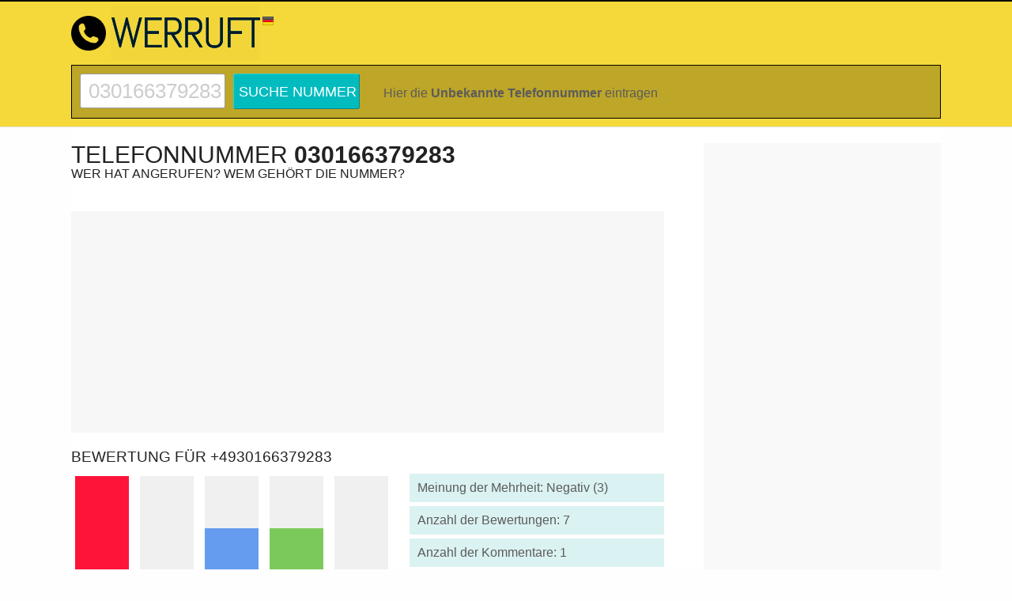

--- FILE ---
content_type: text/html; charset=UTF-8
request_url: https://www.werruft.info/telefonnummer/030166379283/
body_size: 6736
content:
<!DOCTYPE html>
<html lang="de-DE">
<head>
<meta charset="UTF-8">
<link rel="dns-prefetch" href="//pagead2.googlesyndication.com">
<link rel="dns-prefetch" href="//www.googletagmanager.com">
<link rel="dns-prefetch" href="//www.googletagservices.com">
<link rel="dns-prefetch" href="//partner.googleadservices.com">
<link rel="dns-prefetch" href="//tpc.googlesyndication.com">
<link rel="dns-prefetch" href="//gstatic.com">
<link rel="dns-prefetch" href="//www.gstatic.com">
<link rel="dns-prefetch" href="//adservice.google.com">
<link rel="dns-prefetch" href="//googleads.g.doubleclick.net">
<link rel="dns-prefetch" href="//stats.g.doubleclick.net">
<title>030166379283 – Bewertungen: 7 (Negativ: 3) - Wer ruft an? +4930166379283 | WERRUFT.INFO</title>
<meta name="description" content="Rufnummer &phone; 030166379283 Was ist das für eine Nummer? Anzahl der Bewertungen: 7. Meinung der Mehrheit: negativ - +4930166379283">
<meta name="keywords" content="030166379283, wer ruft an, Telefonterror, Telefonspam, angerufen, bewertungen, werbung">
<meta name="format-detection" content="telephone=no">
<meta name="twitter:card" content="summary" />
<meta name="twitter:title" content="030166379283 - Wer ruft an? - WERRUFT.INFO" />
<meta name="twitter:description" content="Anzahl der Bewertungen: 7. Meinung der Mehrheit: negativ. Anzahl der Kommentare: 1" />
<meta name="twitter:image" content="https://www.werruft.info/030166379283-werruft.png" />
<meta property="og:url" content="https://www.werruft.info/telefonnummer/030166379283/" />
<meta property="og:title" content="030166379283 - Wer ruft an? - WERRUFT.INFO" />
<meta property="og:description" content="Anzahl der Bewertungen: 7. Meinung der Mehrheit: negativ. Anzahl der Kommentare: 1" />
<meta property="og:image" content="https://www.werruft.info/030166379283-werruft.png" />
<link rel="stylesheet" href="/style.css" type="text/css" />
<meta name="author" content="www.werruft.info">
<meta name="viewport" content="width=device-width, initial-scale=1.0">
<link rel="shortcut icon" type="image/png" href="/images/tele-ico.png" />
<link rel="canonical" href="https://www.werruft.info/telefonnummer/030166379283/" /><meta name="google-site-verification" content="oEh8JoYWOCbf386PrFQZcQL10CNTxn7nCN9Ry2Hl45k" />
</head>
<body>
<div id="wrapper">
<header>
<div id="header-wrapper">
<div id="header" class="container">
<div id="logo"><a href="/"><img src="/logo-werruft.png" alt="Wer ruft an?"></a></div>
<div id="country-flag" class="f16"><div class="flag de"></div></div>
</div> 
<div id="numtopsearchrespico"><svg width="15" height="15" viewBox="0 0 16 16"><path d="M18 16.5l-5.14-5.18h-.35a7 7 0 1 0-1.19 1.19v.35L16.5 18l1.5-1.5zM12 7A5 5 0 1 1 2 7a5 5 0 0 1 10 0z"></path></svg></div>
<div id="telesearch" class="numtopsearchresp">
<div id="telesearchinner">
<form action="/s/" method="post" id="numsearch">
<label><div class="invi">Suche nummer</div>
<input required type="text" value="030166379283" name="teleph" onkeypress="return f(event)"></label><input type="submit" value="Suche nummer"></form>
<div class="xinf">Hier die <strong>Unbekannte Telefonnummer</strong> eintragen</div>
</div>
</div> 
 
</div>
 <!--
<div id="cookiesinfo">
Diese Seite verwendet Cookies, so dass unser Service besser arbeiten. <a href='/bedingungen/'>Mehr</a> <button>Akzeptieren</button></div>
 -->
</header> 
<!-- end #header -->
<div id="page">
 
<div id="content" class="nmbrsite">
 
 <div id="num-rating">
 <h1>Telefonnummer <strong>030166379283</strong></h1> <h2>Wer hat angerufen? Wem gehört die nummer?</h2>
 <br>
 <script src="/js/jquery-1.10.2.min.js"></script>
 
 
 <div class="contentad contentadhead mobilehide"><div id="adinsert1"><script async src="https://pagead2.googlesyndication.com/pagead/js/adsbygoogle.js?client=ca-pub-4657538452422419"
 crossorigin="anonymous"></script>
<!-- DE 3r -->
<ins class="adsbygoogle"
 style="display:block"
 data-ad-client="ca-pub-4657538452422419"
 data-ad-slot="1219064246"
 data-ad-format="auto"
 data-full-width-responsive="true"></ins>
<script>
 (adsbygoogle = window.adsbygoogle || []).push({});
</script></div></div> 
  
 
 <h3 id="numrating" class="mobilehide">Bewertung für +4930166379283</h3> 
 <div id="canvas-holder">
 <div id="new-chart">
 <img src="/030166379283-werruft.png" alt="Telefonnummer 030166379283" title="Rufnummer 030166379283">
 </div>
 </div>
 
 <div id="metadata">
 <p>Meinung der Mehrheit: Negativ (3) </p>
 <p>Anzahl der Bewertungen: 7 </p>
 <p>Anzahl der Kommentare: 1 </p>
 <p><span id="cityname">Stadt: Berlin - Deutschland</span>
 <span class="scrollformore"></span></p>
 <div id="moreadr" class="ease mobilehide">
 Kommentar einfügen </div>
<script>$('#moreadr').on('click', function(){ $('html, body').animate({scrollTop: $('#commentdiv').offset().top}, 600); });</script>
 <script type="application/ld+json">
 { "@context": "http://schema.org",
 "@type": "AggregateRating",
 "itemReviewed":
 {"@type": "LocalBusiness",
 "telephone": "030166379283",
 "description": "Rufnummer 030166379283 - Stadt: Berlin",
 "image": "/030166379283-werruft.png",
 "name": "030166379283"
 },
 "ratingValue": "1",
 "ratingCount": "7",
 "bestRating": "5",
 "worstRating": "1"
 }
 </script> 
 
 </div>
 <div style="clear:both;"></div>
 <div class="contentad"><div id="adinsert2"><script async src="//pagead2.googlesyndication.com/pagead/js/adsbygoogle.js"></script>
<!-- DE 2r new -->
<ins class="adsbygoogle"
 style="display:block"
 data-ad-client="ca-pub-4657538452422419"
 data-ad-slot="9378601775"
 data-ad-format="auto"></ins>
<script>
(adsbygoogle = window.adsbygoogle || []).push({});
</script></div></div>
<script src="/js/Chart.bundle.min.js"></script>
 
<div id="myChartholder">
<canvas id="myChart"></canvas>
</div>
<script>
 
 
var ctx = document.getElementById('myChart').getContext("2d");
var gradientFill = ctx.createLinearGradient(0, 0, 0, 200);
gradientFill.addColorStop(1, "rgba(255,255,255, 0.9)");
gradientFill.addColorStop(0.5, "rgba(124, 201, 91, 0.5)");
gradientFill.addColorStop(0, "rgba(124, 201, 91, 1)");
var myChart = new Chart(ctx, {
  
 type: 'line',
 steppedLine: 'false',
 fill: 'none',
 data: {
 labels: ['19 Jan', '20 Jan', '21 Jan', '22 Jan', '23 Jan', '24 Jan', '25 Jan', '26 Jan', '27 Jan', '28 Jan', ],
 datasets: [{
 label: '# Suche nummer / Tag',
 data: [1, 1, 0, 2, 4, 1, 2, 1, 2, 2, ],
 borderWidth: 2,
 borderColor: 'rgb(9, 183, 67)',
 lineTension:0.3,
 fill: true,
 backgroundColor: gradientFill
 }],
 },
 options: {
 plugins: {
 deferred: {
 xOffset: 150,  // defer until 150px of the canvas width are inside the viewport
 yOffset: '50%', // defer until 50% of the canvas height are inside the viewport
 delay: 500 // delay of 500 ms after the canvas is considered inside the viewport
 }
 },
 responsive: true,
 maintainAspectRatio: false,
 layout: {
 padding: {
 left: 0,
 right: 0,
 top: 0,
 bottom: 0
 }
 },
 
scales: {
 yAxes: [{
 id: 'A',
 type: 'linear',
 position: 'right',
 ticks: {
beginAtZero: true, 
 }
 }, {
 id: 'B',
 type: 'linear',
 position: 'left',
 ticks: {
beginAtZero: true, 
stepSize: 10, 
 }
 }]
 },
animation: { duration: 0},
 hover: {animationDuration: 0},
 responsiveAnimationDuration: 0,
}
});
</script>
<div id="myChartdata">
 <div><span>Zuletzt besucht:</span> 2026-1-29</div>
 <div><span>Aufrufe letzten Monat:</span> 50</div>
 <div><span>Meinung im letzten Monat:</span> 0</div>
</div>
<div class="contentad"><div id="adinsert2"><script async src="//pagead2.googlesyndication.com/pagead/js/adsbygoogle.js"></script>
<!-- DE 2r new -->
<ins class="adsbygoogle"
 style="display:block"
 data-ad-client="ca-pub-4657538452422419"
 data-ad-slot="9378601775"
 data-ad-format="auto"></ins>
<script>
(adsbygoogle = window.adsbygoogle || []).push({});
</script></div></div>
<a name="urating"></a>
<h3>Bewertungen zur Rufnummer: +4930166379283</h3>
 <div id="commentstypelist">
 <span><i class="comop1">1</i> Negativ</span>
 <span><i class="comop2">0</i> Verwirrend</span>
 <span><i class="comop3">0</i> Unbekannte</span>
 <span><i class="comop4">0</i> Egal</span>
 <span><i class="comop5">0</i> Positiv</span>
 </div>
<ul class="commentslist">
 
 
 
 <li class="cl1">
 <div id="first">
 <div class="postdate">2024-05-13</div>  
 <div class="entry"><span><strong><i class="user-nick">Tristan Funken</i> meldete die Nummer 030166379283 als Negativ</strong></span></div> 
 <p>Heute schon zum 3ten mal von dieser "energie und gas" firma mit 3 verschiedenen nummern angerufen worden. Einmal noch und ich rufe einen anwalt hinzu wegen belästigung</p>
 </div>
 </li>
 
</ul>
 
<section id="abusesection">
 <button href="#abuseinfo" class="pabuse nav-toggle">Melde den illegalen / beleidigenden / unwahren Kommentar</button>
 <div id="abuseinfo">
<h3>Der Kommentar wird aus den folgenden Gründen gelöscht oder geändert:</h3><ul><li>Der Kommentar ist vulgär oder beleidigend</li><li>Der Inhalt des Kommentars steht nicht im Einklang mit der <a rel="nofollow" target="_blank" href="/bedingungen/">Verordnung</a> des Dienstes.</li><li>Wir erhalten einen Gerichtsbeschluss zur Entfernung des Kommentars.</li><li>Wir erhalten einen Antrag von der Polizei, den Eintrag zu entfernen.</li></ul><br><p><input type="checkbox" class="telregacpt" value="abusesend" checked onclick="return false;"> Ich stimme den Bedingungen.</p> <a href="/cnt/" rel="nofollow" class="abusesnd">Melde den illegalen / beleidigenden / unwahren Kommentar &raquo;</a>
 </div>
</section>
<script type="application/ld+json">
{ "@context": "http://schema.org",
"@type": "QAPage",
"mainEntity":
{"@type": "Question",
"author": {
"@type": "Person",
"name": ""
},
"name": "Wer ruft an mit 030166379283?",
"text": "Wer ruft an mit 030166379283?",
"answerCount": "1",
"datePublished":"2024-05-13 15:43:33",
"dateCreated":"2024-05-13 15:43:33", 
"dateModified":"2024-05-13 15:43:33",
"image": "/030166379283-werruft.png",
"suggestedAnswer": [
{"@type":"Answer","text":"Heute schon zum 3ten mal von dieser \"energie und gas\" firma mit 3 verschiedenen nummern angerufen worden. Einmal noch und ich rufe einen anwalt hinzu wegen belästigung","dateCreated":"2024-05-13","upvoteCount":0,"url":"https://www.werruft.info/telefonnummer/030166379283/","author":{"@type":"Person","name":"Tristan Funken "}}
]}}
</script>
<script>
 $(document).ready(function () {
 $('.nav-toggle').click(function () {
 var collapse_content_selector = $(this).attr('href');
 var toggle_switch = $(this);
 $(collapse_content_selector).toggle(function () {
 if ($(this).css('display') == 'none') {
 toggle_switch.html('Melde den illegalen / beleidigenden / unwahren Kommentar');
 }
 else {
 toggle_switch.html('Melde den illegalen / beleidigenden / unwahren Kommentar');
 }
 });
 });
 });
</script>
<div class="contentad"><script async src="//pagead2.googlesyndication.com/pagead/js/adsbygoogle.js"></script>
<!-- DE 2r new -->
<ins class="adsbygoogle"
 style="display:block"
 data-ad-client="ca-pub-4657538452422419"
 data-ad-slot="9378601775"
 data-ad-format="auto"></ins>
<script>
(adsbygoogle = window.adsbygoogle || []).push({});
</script></div><br>
<div id="commentdiv">
 <form action="/c/" method="post">
 <div class="top">
 <h3>Ihr Kommentar zur Nummer 030166379283</h3>
 <label class="comop1"><input type="radio" name="teltype" value="tt1">Negativ</label><label class="comop2"><input type="radio" name="teltype" value="tt2">Verwirrend</label><label class="comop3"><input type="radio" name="teltype" value="tt3">Unbekannte</label><label class="comop4"><input type="radio" name="teltype" value="tt4">Egal</label><label class="comop5"><input type="radio" name="teltype" value="tt5">Positiv</label><label class="comop6"><input type="hidden" name="telnumber" value="030166379283" /></label>
 <br>
 </div>
 <div class="cmleft"> 
 <label>
 Bewertung:<span id="charNum"></span>
 <textarea name="comm" maxlength="2000" onkeyup="countChar(this)" placeholder="Deine Bewertung..."></textarea>
 </label>
 
 <label>Vorname / Nick:<input type="text" name="telnick" class="telnick" value="" maxlength="20"></label>
 <div class="recaptchadiv"></div>
 <label><input type="checkbox" name="telyn" class="telregacpt" value="telyes" checked onclick="return false;"> <div class="comacpt">Ich bin mit den <a rel="nofollow" target="_blank" href="/bedingungen/">Bedingungen</a> für das Hinzufügen von Kommentaren einverstanden</div></label>
 <input type="submit" value="SENDEN" id="submitform" disabled="disabled">
 <span id="log">Wähle zuerst die Bewertung!</span>
 </div>
 <div class="cmright no-auto-ads">Info:<br>
<p><span>Unsere Service kann nur dank seiner User funktionieren, die ihr Wissen über unbekannte Telefonnummern austauschen.</span></p>
<p>Wenn Sie also wissen, wem diese Nummer gehört, teilen Sie Ihre Informationen bitte mit anderen Usern. 
Dank der Kommentare erhalten Sie Informationen über Telefonnummern, die Sie anrufen. 
Wir empfehlen Ihnen also eine aktive Beteiligung an der Community des Service.
<a href="/regeln-furs-kommentieren-auf-der-website/" rel="nofollow">Regeln fürs Kommentieren auf der Website</a></p>
</div>
 <div class="clear"></div> 
 </form>
 
 <script>
 function canComment() {
 if($('input[name=telnick]').val().length==0 && $('textarea[name=comm]').val().length==0 && $('input[name=teltype]:checked').length) return true; 
 if ($('input[name=telnick]').val().length > 0 && $('textarea[name=comm]').val().length > 0 && $('input[name=teltype]:checked').length) return true;
 return false;
 }
 function checkCanComment() {
 if (canComment()) {
 $('#submitform').removeAttr('disabled');
 $("#log").css("display", "none");
 } else {
 $('#submitform').prop('disabled', true);
 $("#log").css("display", "block");
 }
 }
 $(document).ready(function () {
 $('input[name=teltype], input[name=telnick], textarea[name=comm]').change(function () {
 checkCanComment();
 });
 $('input[name=telnick], textarea[name=comm]').keypress(function () {
 checkCanComment();
 });
 $('input[name=teltype], input[name=telnick], textarea[name=comm]').focus(function () {
 loadReCaptcha('recaptchadiv');
 });
 });
 function genCaptcha() {
 if ($('.recaptchadiv #recaptchaInside').length == 0) {
 $('.recaptchadiv').append('<div id="recaptchaInside"></div>');
 grecaptcha.render('recaptchaInside', {
  'sitekey': '6LdtYHsUAAAAAPLmipQX-vERME9OQC6POrLLy3Yc'
 });
 }
 }
 function loadReCaptcha(divid) {
 if (typeof grecaptcha === "undefined") {
 var scriptc = document.createElement('script');
 scriptc.type = 'text/javascript';
 scriptc.src = "//www.google.com/recaptcha/api.js?onload=genCaptcha&render=explicit&hl=de";
 scriptc.async = "async";
 scriptc.defer = "defer";
 document.head.appendChild(scriptc);
 } else {
 genCaptcha();
 }
 }
 </script>
 </div>
<div class="contentad">
<div id="adinsert3">
<script async src="https://pagead2.googlesyndication.com/pagead/js/adsbygoogle.js?client=ca-pub-4657538452422419"
 crossorigin="anonymous"></script>
<!-- DE 4r -->
<ins class="adsbygoogle"
 style="display:block"
 data-ad-client="ca-pub-4657538452422419"
 data-ad-slot="9365296778"
 data-ad-format="auto"></ins>
<script>
 (adsbygoogle = window.adsbygoogle || []).push({});
</script>
</div>
</div> 
 <h3>Wahrscheinliche Lokalisierung der Telefonnummer: <strong>Berlin</strong></h3>
<iframe
 src="/map-osm/030166379283/"
 loading="lazy"
 referrerpolicy="no-referrer"
 sandbox="allow-same-origin allow-scripts"
 style="border:0; width:100%; height:320px;"
></iframe> 
 
 
 
<div class="textbox2">
 <p><span>Nachfolgend finden Sie eine grafische Visualisierung der Meinungen <br>anderer unbekannter Telefonnummern</span></p>
</div>
<ul id="numbers3">
<li><a href="/telefonnummer/022855005508/" title="Telefonnummer 022855005508">
 <img width="auto" height="auto" loading="lazy" class="lazyload" data-src="/022855005508-mini-werruft.png" alt="Telefonnummer 022855005508" title="Rufnummer 022855005508">
 </a></li>
<li><a href="/telefonnummer/071349089721/" title="Telefonnummer 071349089721">
 <img width="auto" height="auto" loading="lazy" class="lazyload" data-src="/071349089721-mini-werruft.png" alt="Telefonnummer 071349089721" title="Rufnummer 071349089721">
 </a></li>
<li><a href="/telefonnummer/015164066864/" title="Telefonnummer 015164066864">
 <img width="auto" height="auto" loading="lazy" class="lazyload" data-src="/015164066864-mini-werruft.png" alt="Telefonnummer 015164066864" title="Rufnummer 015164066864">
 </a></li>
<li><a href="/telefonnummer/015154936397/" title="Telefonnummer 015154936397">
 <img width="auto" height="auto" loading="lazy" class="lazyload" data-src="/015154936397-mini-werruft.png" alt="Telefonnummer 015154936397" title="Rufnummer 015154936397">
 </a></li>
<li><a href="/telefonnummer/08924241124836/" title="Telefonnummer 08924241124836">
 <img width="auto" height="auto" loading="lazy" class="lazyload" data-src="/08924241124836-mini-werruft.png" alt="Telefonnummer 08924241124836" title="Rufnummer 08924241124836">
 </a></li>
<li><a href="/telefonnummer/081424269994/" title="Telefonnummer 081424269994">
 <img width="auto" height="auto" loading="lazy" class="lazyload" data-src="/081424269994-mini-werruft.png" alt="Telefonnummer 081424269994" title="Rufnummer 081424269994">
 </a></li>
</ul>
 <hr>
 <div class="textbox2"><p><span>Mögliche Schreibweisen, wie die Nummer in Ihrem Gerät erscheinen kann:</span></p></div>
<ul id="numbers2"><li>(0)30166379283</li><li>0-30166379283</li><li>004930166379283</li><li>(0049)30166379283</li><li>0049/30166379283</li><li>0049-30166379283</li><li>+4930166379283</li><li>+49 30166379283</li><li>+49/30166379283</li><li>+49-30166379283</li><li>+49--30166379283</li><li>+49 (0) 30166379283</li></ul> <hr>
 </div> 
 </div>
<!-- end #content -->
 <div class="sidebar sidb">
 <div id="fixme"> 
 <div id="sidebarad">
 
<script async src="https://pagead2.googlesyndication.com/pagead/js/adsbygoogle.js"></script>
<!-- DEsidbig -->
<ins class="adsbygoogle"
 style="display:block"
 data-ad-client="ca-pub-4657538452422419"
 data-ad-slot="8455986086"
 data-ad-format="auto"></ins>
<script>
 (adsbygoogle = window.adsbygoogle || []).push({});
</script> 
 </div>
 <ul>
 <li>
 <ul>
  <li>
 <div class="desksidad">
 
 </div> 
  </li>
 </ul>
 </li>
 
 <li>
  <h4>Die neuesten Bewertungen</h4>
  <ul class="lastcomments">
  <li>Belästigend<br><i class="cl2">Bernd</i> &nbsp; 
  <a href="/telefonnummer/09095/" title="Telefonnummer 09095">09095</a></li>
 <li>Mobil krankenkasse, sachbearbeiter. ist seriös<br><i class="cl5">Andi</i> &nbsp; 
  <a href="/telefonnummer/040300221811/" title="Telefonnummer 040300221811">040300221811</a></li>
 <li>Tarifwechsler<br><i class="cl1">0815mch</i> &nbsp; 
  <a href="/telefonnummer/0242150692031/" title="Telefonnummer 0242150692031">0242150692031</a></li>
 <li>Ki anruf<br><i class="cl1">ABC</i> &nbsp; 
  <a href="/telefonnummer/048181499001/" title="Telefonnummer 048181499001">048181499001</a></li>
 <li>Angenommen, niemand gemeldet und aufgelegt<br><i class="cl1">CH</i> &nbsp; 
  <a href="/telefonnummer/0203350510/" title="Telefonnummer 0203350510">0203350510</a></li>
 <li>Ewe<br><i class="cl4">Dennis</i> &nbsp; 
  <a href="/telefonnummer/044135010810/" title="Telefonnummer 044135010810">044135010810</a></li>
 <li>Angeblich klarmobil
will vertragsänderung erwirken.
keine einwilligung erteilt<br><i class="cl1">SK</i> &nbsp; 
  <a href="/telefonnummer/01747631921/" title="Telefonnummer 01747631921">01747631921</a></li>
 <li>Nervig<br><i class="cl1">Nick</i> &nbsp; 
  <a href="/telefonnummer/069583014284/" title="Telefonnummer 069583014284">069583014284</a></li>
 <li>Kenne niemanden in münchen & demnach auch diese nr. nicht<br><i class="cl2">Düsseldorf genervt</i> &nbsp; 
  <a href="/telefonnummer/08923236027/" title="Telefonnummer 08923236027">08923236027</a></li>
 <li>Techniker von vodafone 
absolut kompetent, freundlich und pünktlich <br><i class="cl5">Wolfgang </i> &nbsp; 
  <a href="/telefonnummer/07141133400/" title="Telefonnummer 07141133400">07141133400</a></li>
 </ul>
 </li>
 
 </ul>
 
<script async src="https://pagead2.googlesyndication.com/pagead/js/adsbygoogle.js"></script>
<!-- DEsidbig -->
<ins class="adsbygoogle"
 style="display:block"
 data-ad-client="ca-pub-4657538452422419"
 data-ad-slot="8455986086"
 data-ad-format="auto"></ins>
<script>
 (adsbygoogle = window.adsbygoogle || []).push({});
</script> 
 <br>
 <img width="300" height="73" loading="lazy" class="lazyload" data-src="/num-030166379283-werruft.png" alt="030166379283" title="Rufnummer 030166379283">
 <div id="sidebarblog">
<h4>Blog</h4>
&#x2616; <a href="/bp/29/ich-bin-betrogen-worden/">Ich bin betrogen worden!</a></div> 
 </div> 
 </div>
 <!-- end #sidebar -->
<div style="clear: both;">&nbsp;</div>
</div>
<!-- end #page --> 
</div>
<footer>
 <div id="footer-content-wrapper">
 <div id="footer-content">
 
 <div id="fbox1">
 <h5>Stunde</h5>
 <ul class="style1">
 <li class="first"><strong><a href="/telefonnummer/015226612482/" title="Rufnummer 015226612482">015226612482</a></strong></li>
 <li><strong><a href="/telefonnummer/015226612482/" title="Rufnummer 015226612482">015226612482</a></strong></li>
 <li><strong><a href="/telefonnummer/015226612482/" title="Rufnummer 015226612482">015226612482</a></strong></li>
 </ul>
 </div>
 <div id="fbox2">
 <h5>Tag</h5>
 <ul class="style1">
 <li class="first"><strong><a href="/telefonnummer/01621845691/" title="Rufnummer 01621845691">01621845691</a></strong></li>
 <li><strong><a href="/telefonnummer/01772236322/" title="Rufnummer 01772236322">01772236322</a></strong></li>
 <li><strong><a href="/telefonnummer/015510078010/" title="Rufnummer 015510078010">015510078010</a></strong></li>
 </ul>
 </div>
 <div id="fbox3">
 <h5>Woche</h5>
 <ul class="style1">
  <li class="first"><strong><a href="/telefonnummer/01735628462/" title="Rufnummer 01735628462">01735628462</a></strong></li>
 <li><strong><a href="/telefonnummer/08937416011/" title="Rufnummer 08937416011">08937416011</a></strong></li>
 <li><strong><a href="/telefonnummer/01724925392/" title="Rufnummer 01724925392">01724925392</a></strong></li>
 </ul>
 </div>
 <div id="fbox4">
 <h5>Monat</h5>
 <ul class="style1">
 <li class="first"><strong><a href="/telefonnummer/01774731938/" title="Rufnummer 01774731938">01774731938</a></strong></li>
  <li><strong><a href="/telefonnummer/015162649059/" title="Rufnummer 015162649059">015162649059</a></strong></li>
  <li><strong><a href="/telefonnummer/015224115497/" title="Rufnummer 015224115497">015224115497</a></strong></li>
 </ul>
 </div>
 
 </div>
 </div>
 <div id="footer"> 
 <nav>
 <div id="footermenu">
 <a href="/" title="Wem gehört die nummer?">Wem gehört die nummer?</a>  
 <a href="/blog/1/">Blog</a> 
 <a href="/faq/">FAQ</a>
 <a href="/webseitenbesucher/">Webseitenbesucher</a> 
 <a href="/prafixe/">Präfixe</a>
 <a href="/bedingungen/">Bedingungen</a>
 <a href="/last/">Zufallssuche</a>
 <a href="/cnt/">Kontakt</a>
 </div> 
 </nav>
 <p>2017-2026 &copy; <strong>WerRuft.info</strong> Alle Rechte vorbehalten.</p>
 
 </div>
</footer> 
<!-- end #footer -->
<script async src="//pagead2.googlesyndication.com/pagead/js/adsbygoogle.js"></script>
<script>
 (adsbygoogle = window.adsbygoogle || []).push({
  google_ad_client: "ca-pub-4657538452422419",
  enable_page_level_ads: true
 });
</script><!-- Global site tag (gtag.js) - Google Analytics -->
<script async src="https://www.googletagmanager.com/gtag/js?id=UA-111165728-1"></script>
<script>
 window.dataLayer = window.dataLayer || [];
 function gtag(){dataLayer.push(arguments);}
 gtag('js', new Date());
 gtag('config', 'UA-111165728-1');
</script>
<script type="text/javascript">
 $("#cookiesinfo").click(function () {
 $("#cookiesinfo").hide();
 });
 $("#numtopsearchrespico").click(function () {
 $(".numtopsearchresp").toggle();
 });
</script>
<script>
 if ('loading' in HTMLImageElement.prototype) {
 const images = document.querySelectorAll('img[loading="lazy"]');
 images.forEach(img => {
 img.src = img.dataset.src;
 });
 } else {
 // Dynamically import the LazySizes library
 const script = document.createElement('script');
 script.src =
 //'https://cdnjs.cloudflare.com/ajax/libs/lazysizes/5.1.2/lazysizes.min.js';
 '/js/lazysizes.min.js';
 document.body.appendChild(script);
 }
</script>
<style>
 #logo{background-image:url("/images/tele-ico.png");}
 #befirst{background:url("/backgrounds/comment_write.png") left center no-repeat;}
 #numbers li a,#numbers2 li,#numbers2 li a{background:url("/images/phone.png") left no-repeat;padding-left:28px;text-decoration:none;}
 .lastcomments li {background:url("/images/quote.png") top left no-repeat;}
 #columnwide li{background:url("/images/quote.png") top left no-repeat;}
 .f16 .flag {background-image:url("/images/flags16.png");}
</style>
</body>
</html>


--- FILE ---
content_type: text/html; charset=UTF-8
request_url: https://www.werruft.info/map-osm/030166379283/
body_size: 481
content:
<!DOCTYPE html>
<html>
<head>
    <title>TEL MAP</title>
    <link
        rel="stylesheet"
        href="https://unpkg.com/leaflet@1.9.4/dist/leaflet.css"
        integrity="sha256-p4NxAoJBhIIN+hmNHrzRCf9tD/miZyoHS5obTRR9BMY="
        crossorigin=""
    />
    <style>
        body {margin:0; padding:0;}
        #maposm {
            width: 100%;
            height: 320px;
            border: 1px solid #ccc;
            box-sizing: border-box;
        }
    </style>
</head>
<body>

<div id="maposm"></div>

<script
    src="https://unpkg.com/leaflet@1.9.4/dist/leaflet.js"
    integrity="sha256-20nQCchB9co0qIjJZRGuk2/Z9VM+kNiyxNV1lvTlZBo="
    crossorigin="">
</script>

<script>
const lat         = 51.1657;
const lon         = 10.4515;
const zoom        = 9;
const cityGeoJson = null;

const map = L.map('maposm').setView([lat, lon], zoom);

L.tileLayer('https://{s}.tile.openstreetmap.org/{z}/{x}/{y}.png', {
    maxZoom: 11,
    minZoom: 5,
    attribution: '&copy; <a rel="nofollow" href="https://www.openstreetmap.org/copyright">OpenStreetMap</a>'
}).addTo(map);


if (cityGeoJson) {
    const borderColor = '#ff3333';

    const cityLayer = L.geoJSON(cityGeoJson, {
        style: {
            color: borderColor,
            weight: 3,
            opacity: 0.8,
            fillColor: borderColor,
            fillOpacity: 0.3
        }
    }).addTo(map);

    map.fitBounds(cityLayer.getBounds(), { padding: [20, 20] });
} else {

    L.marker([lat, lon]).addTo(map);
}
</script>

</body>
</html>


--- FILE ---
content_type: text/html; charset=utf-8
request_url: https://www.google.com/recaptcha/api2/aframe
body_size: 269
content:
<!DOCTYPE HTML><html><head><meta http-equiv="content-type" content="text/html; charset=UTF-8"></head><body><script nonce="P_X1-ojJaQVXmABeK1-RMA">/** Anti-fraud and anti-abuse applications only. See google.com/recaptcha */ try{var clients={'sodar':'https://pagead2.googlesyndication.com/pagead/sodar?'};window.addEventListener("message",function(a){try{if(a.source===window.parent){var b=JSON.parse(a.data);var c=clients[b['id']];if(c){var d=document.createElement('img');d.src=c+b['params']+'&rc='+(localStorage.getItem("rc::a")?sessionStorage.getItem("rc::b"):"");window.document.body.appendChild(d);sessionStorage.setItem("rc::e",parseInt(sessionStorage.getItem("rc::e")||0)+1);localStorage.setItem("rc::h",'1769683542798');}}}catch(b){}});window.parent.postMessage("_grecaptcha_ready", "*");}catch(b){}</script></body></html>